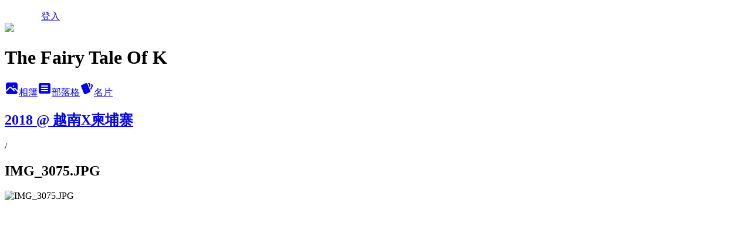

--- FILE ---
content_type: text/html; charset=utf-8
request_url: https://kellyku.pixnet.net/albums/118315739/photos/1323591726
body_size: 13582
content:
<!DOCTYPE html><html lang="zh-TW"><head><meta charSet="utf-8"/><meta name="viewport" content="width=device-width, initial-scale=1"/><link rel="preload" href="/logo_pixnet_ch.svg" as="image"/><link rel="preload" as="image" href="https://picsum.photos/seed/kellyku/1200/400"/><link rel="preload" href="https://pimg.1px.tw/kellyku/1542613217-2048787966.jpg" as="image"/><link rel="stylesheet" href="/main.css" data-precedence="base"/><link rel="preload" as="script" fetchPriority="low" href="https://static.1px.tw/blog-next/_next/static/chunks/94688e2baa9fea03.js"/><script src="https://static.1px.tw/blog-next/_next/static/chunks/41eaa5427c45ebcc.js" async=""></script><script src="https://static.1px.tw/blog-next/_next/static/chunks/e2c6231760bc85bd.js" async=""></script><script src="https://static.1px.tw/blog-next/_next/static/chunks/94bde6376cf279be.js" async=""></script><script src="https://static.1px.tw/blog-next/_next/static/chunks/426b9d9d938a9eb4.js" async=""></script><script src="https://static.1px.tw/blog-next/_next/static/chunks/turbopack-5021d21b4b170dda.js" async=""></script><script src="https://static.1px.tw/blog-next/_next/static/chunks/ff1a16fafef87110.js" async=""></script><script src="https://static.1px.tw/blog-next/_next/static/chunks/e308b2b9ce476a3e.js" async=""></script><script src="https://static.1px.tw/blog-next/_next/static/chunks/2bf79572a40338b7.js" async=""></script><script src="https://static.1px.tw/blog-next/_next/static/chunks/d3c6eed28c1dd8e2.js" async=""></script><script src="https://static.1px.tw/blog-next/_next/static/chunks/d4d39cfc2a072218.js" async=""></script><script src="https://static.1px.tw/blog-next/_next/static/chunks/6a5d72c05b9cd4ba.js" async=""></script><script src="https://static.1px.tw/blog-next/_next/static/chunks/8af6103cf1375f47.js" async=""></script><script src="https://static.1px.tw/blog-next/_next/static/chunks/60d08651d643cedc.js" async=""></script><script src="https://static.1px.tw/blog-next/_next/static/chunks/0c9bfd0a9436c835.js" async=""></script><script src="https://static.1px.tw/blog-next/_next/static/chunks/ed01c75076819ebd.js" async=""></script><script src="https://static.1px.tw/blog-next/_next/static/chunks/a4df8fc19a9a82e6.js" async=""></script><title>IMG_3075.JPG - 痞客邦</title><meta name="description" content="IMG_3075.JPG"/><meta name="google-adsense-platform-account" content="pub-2647689032095179"/><meta name="fb:app_id" content="101730233200171"/><link rel="canonical" href="https://kellyku.pixnet.net/blog/albums/118315739/photos/1323591726"/><meta property="og:title" content="IMG_3075.JPG - 痞客邦"/><meta property="og:description" content="IMG_3075.JPG"/><meta property="og:url" content="https://kellyku.pixnet.net/blog/albums/118315739/photos/1323591726"/><meta property="og:image" content="https://pimg.1px.tw/kellyku/1542613217-2048787966.jpg"/><meta property="og:image:width" content="1200"/><meta property="og:image:height" content="630"/><meta property="og:image:alt" content="IMG_3075.JPG"/><meta property="og:type" content="article"/><meta name="twitter:card" content="summary_large_image"/><meta name="twitter:title" content="IMG_3075.JPG - 痞客邦"/><meta name="twitter:description" content="IMG_3075.JPG"/><meta name="twitter:image" content="https://pimg.1px.tw/kellyku/1542613217-2048787966.jpg"/><link rel="icon" href="/favicon.ico?favicon.a62c60e0.ico" sizes="32x32" type="image/x-icon"/><script src="https://static.1px.tw/blog-next/_next/static/chunks/a6dad97d9634a72d.js" noModule=""></script></head><body><!--$--><!--/$--><!--$?--><template id="B:0"></template><!--/$--><script>requestAnimationFrame(function(){$RT=performance.now()});</script><script src="https://static.1px.tw/blog-next/_next/static/chunks/94688e2baa9fea03.js" id="_R_" async=""></script><div hidden id="S:0"><script id="pixnet-vars">
          window.PIXNET = {
            post_id: 0,
            name: "kellyku",
            user_id: 0,
            blog_id: "489461",
            display_ads: true
          }; 
        </script><div class="relative min-h-screen"><nav class="fixed z-20 w-full bg-orange-500 text-white shadow-sm"><div id="pixnet-navbar-ad-blog_top"></div><div class="container mx-auto flex h-14 max-w-5xl items-center justify-between px-5"><a href="https://www.pixnet.net"><img src="/logo_pixnet_ch.svg" alt="PIXNET Logo"/></a><a href="/auth/authorize" class="!text-white">登入</a></div></nav><div class="container mx-auto max-w-5xl pt-[45px]"><div class="sm:px-4"><div class="bg-muted relative flex flex-col items-center justify-center gap-4 overflow-clip py-10 sm:mt-8 sm:rounded-sm"><img src="https://picsum.photos/seed/kellyku/1200/400" class="absolute inset-0 h-full w-full object-cover"/><div class="absolute inset-0 bg-black/40 backdrop-blur-sm"></div><div class="relative z-10 flex flex-col items-center justify-center gap-4 px-4"><span data-slot="avatar" class="relative flex shrink-0 overflow-hidden rounded-full size-24 shadow"><span data-slot="avatar-fallback" class="bg-muted flex size-full items-center justify-center rounded-full"></span></span><div class="text-center"><h1 class="mb-1 text-2xl font-bold text-white text-shadow-2xs">The Fairy Tale Of K</h1></div><div class="flex items-center justify-center gap-3"><a href="/albums" data-slot="button" class="inline-flex items-center justify-center gap-2 whitespace-nowrap text-sm font-medium transition-all disabled:pointer-events-none disabled:opacity-50 [&amp;_svg]:pointer-events-none [&amp;_svg:not([class*=&#x27;size-&#x27;])]:size-4 shrink-0 [&amp;_svg]:shrink-0 outline-none focus-visible:border-ring focus-visible:ring-ring/50 focus-visible:ring-[3px] aria-invalid:ring-destructive/20 dark:aria-invalid:ring-destructive/40 aria-invalid:border-destructive bg-primary text-primary-foreground hover:bg-primary/90 h-9 px-4 py-2 has-[&gt;svg]:px-3 cursor-pointer rounded-full"><svg xmlns="http://www.w3.org/2000/svg" width="24" height="24" viewBox="0 0 24 24" fill="currentColor" stroke="none" class="tabler-icon tabler-icon-photo-filled "><path d="M8.813 11.612c.457 -.38 .918 -.38 1.386 .011l.108 .098l4.986 4.986l.094 .083a1 1 0 0 0 1.403 -1.403l-.083 -.094l-1.292 -1.293l.292 -.293l.106 -.095c.457 -.38 .918 -.38 1.386 .011l.108 .098l4.674 4.675a4 4 0 0 1 -3.775 3.599l-.206 .005h-12a4 4 0 0 1 -3.98 -3.603l6.687 -6.69l.106 -.095zm9.187 -9.612a4 4 0 0 1 3.995 3.8l.005 .2v9.585l-3.293 -3.292l-.15 -.137c-1.256 -1.095 -2.85 -1.097 -4.096 -.017l-.154 .14l-.307 .306l-2.293 -2.292l-.15 -.137c-1.256 -1.095 -2.85 -1.097 -4.096 -.017l-.154 .14l-5.307 5.306v-9.585a4 4 0 0 1 3.8 -3.995l.2 -.005h12zm-2.99 5l-.127 .007a1 1 0 0 0 0 1.986l.117 .007l.127 -.007a1 1 0 0 0 0 -1.986l-.117 -.007z"></path></svg>相簿</a><a href="/blog" data-slot="button" class="inline-flex items-center justify-center gap-2 whitespace-nowrap text-sm font-medium transition-all disabled:pointer-events-none disabled:opacity-50 [&amp;_svg]:pointer-events-none [&amp;_svg:not([class*=&#x27;size-&#x27;])]:size-4 shrink-0 [&amp;_svg]:shrink-0 outline-none focus-visible:border-ring focus-visible:ring-ring/50 focus-visible:ring-[3px] aria-invalid:ring-destructive/20 dark:aria-invalid:ring-destructive/40 aria-invalid:border-destructive border bg-background shadow-xs hover:bg-accent hover:text-accent-foreground dark:bg-input/30 dark:border-input dark:hover:bg-input/50 h-9 px-4 py-2 has-[&gt;svg]:px-3 cursor-pointer rounded-full"><svg xmlns="http://www.w3.org/2000/svg" width="24" height="24" viewBox="0 0 24 24" fill="currentColor" stroke="none" class="tabler-icon tabler-icon-article-filled "><path d="M19 3a3 3 0 0 1 2.995 2.824l.005 .176v12a3 3 0 0 1 -2.824 2.995l-.176 .005h-14a3 3 0 0 1 -2.995 -2.824l-.005 -.176v-12a3 3 0 0 1 2.824 -2.995l.176 -.005h14zm-2 12h-10l-.117 .007a1 1 0 0 0 0 1.986l.117 .007h10l.117 -.007a1 1 0 0 0 0 -1.986l-.117 -.007zm0 -4h-10l-.117 .007a1 1 0 0 0 0 1.986l.117 .007h10l.117 -.007a1 1 0 0 0 0 -1.986l-.117 -.007zm0 -4h-10l-.117 .007a1 1 0 0 0 0 1.986l.117 .007h10l.117 -.007a1 1 0 0 0 0 -1.986l-.117 -.007z"></path></svg>部落格</a><a href="https://www.pixnet.net/pcard/kellyku" data-slot="button" class="inline-flex items-center justify-center gap-2 whitespace-nowrap text-sm font-medium transition-all disabled:pointer-events-none disabled:opacity-50 [&amp;_svg]:pointer-events-none [&amp;_svg:not([class*=&#x27;size-&#x27;])]:size-4 shrink-0 [&amp;_svg]:shrink-0 outline-none focus-visible:border-ring focus-visible:ring-ring/50 focus-visible:ring-[3px] aria-invalid:ring-destructive/20 dark:aria-invalid:ring-destructive/40 aria-invalid:border-destructive border bg-background shadow-xs hover:bg-accent hover:text-accent-foreground dark:bg-input/30 dark:border-input dark:hover:bg-input/50 h-9 px-4 py-2 has-[&gt;svg]:px-3 cursor-pointer rounded-full"><svg xmlns="http://www.w3.org/2000/svg" width="24" height="24" viewBox="0 0 24 24" fill="currentColor" stroke="none" class="tabler-icon tabler-icon-cards-filled "><path d="M10.348 3.169l-7.15 3.113a2 2 0 0 0 -1.03 2.608l4.92 11.895a1.96 1.96 0 0 0 2.59 1.063l7.142 -3.11a2.002 2.002 0 0 0 1.036 -2.611l-4.92 -11.894a1.96 1.96 0 0 0 -2.588 -1.064z"></path><path d="M16 3a2 2 0 0 1 1.995 1.85l.005 .15v3.5a1 1 0 0 1 -1.993 .117l-.007 -.117v-3.5h-1a1 1 0 0 1 -.117 -1.993l.117 -.007h1z"></path><path d="M19.08 5.61a1 1 0 0 1 1.31 -.53c.257 .108 .505 .21 .769 .314a2 2 0 0 1 1.114 2.479l-.056 .146l-2.298 5.374a1 1 0 0 1 -1.878 -.676l.04 -.11l2.296 -5.371l-.366 -.148l-.402 -.167a1 1 0 0 1 -.53 -1.312z"></path></svg>名片</a></div></div></div></div><div class="p-4"><div class="mb-4 flex items-center gap-2"><a href="/albums/118315739" class="text-gray-400 hover:text-gray-500"><h2 class="text-lg font-bold">2018 @ 越南X柬埔寨</h2></a><span>/</span><h2 class="text-lg font-bold text-gray-500">IMG_3075.JPG</h2></div><div class="overflow-clip rounded-lg border"><img src="https://pimg.1px.tw/kellyku/1542613217-2048787966.jpg" alt="IMG_3075.JPG" class="h-auto w-full rounded-lg object-contain"/></div></div></div></div><section aria-label="Notifications alt+T" tabindex="-1" aria-live="polite" aria-relevant="additions text" aria-atomic="false"></section></div><script>$RB=[];$RV=function(a){$RT=performance.now();for(var b=0;b<a.length;b+=2){var c=a[b],e=a[b+1];null!==e.parentNode&&e.parentNode.removeChild(e);var f=c.parentNode;if(f){var g=c.previousSibling,h=0;do{if(c&&8===c.nodeType){var d=c.data;if("/$"===d||"/&"===d)if(0===h)break;else h--;else"$"!==d&&"$?"!==d&&"$~"!==d&&"$!"!==d&&"&"!==d||h++}d=c.nextSibling;f.removeChild(c);c=d}while(c);for(;e.firstChild;)f.insertBefore(e.firstChild,c);g.data="$";g._reactRetry&&requestAnimationFrame(g._reactRetry)}}a.length=0};
$RC=function(a,b){if(b=document.getElementById(b))(a=document.getElementById(a))?(a.previousSibling.data="$~",$RB.push(a,b),2===$RB.length&&("number"!==typeof $RT?requestAnimationFrame($RV.bind(null,$RB)):(a=performance.now(),setTimeout($RV.bind(null,$RB),2300>a&&2E3<a?2300-a:$RT+300-a)))):b.parentNode.removeChild(b)};$RC("B:0","S:0")</script><script>(self.__next_f=self.__next_f||[]).push([0])</script><script>self.__next_f.push([1,"1:\"$Sreact.fragment\"\n3:I[39756,[\"https://static.1px.tw/blog-next/_next/static/chunks/ff1a16fafef87110.js\",\"https://static.1px.tw/blog-next/_next/static/chunks/e308b2b9ce476a3e.js\"],\"default\"]\n4:I[53536,[\"https://static.1px.tw/blog-next/_next/static/chunks/ff1a16fafef87110.js\",\"https://static.1px.tw/blog-next/_next/static/chunks/e308b2b9ce476a3e.js\"],\"default\"]\n6:I[97367,[\"https://static.1px.tw/blog-next/_next/static/chunks/ff1a16fafef87110.js\",\"https://static.1px.tw/blog-next/_next/static/chunks/e308b2b9ce476a3e.js\"],\"OutletBoundary\"]\n8:I[97367,[\"https://static.1px.tw/blog-next/_next/static/chunks/ff1a16fafef87110.js\",\"https://static.1px.tw/blog-next/_next/static/chunks/e308b2b9ce476a3e.js\"],\"ViewportBoundary\"]\na:I[97367,[\"https://static.1px.tw/blog-next/_next/static/chunks/ff1a16fafef87110.js\",\"https://static.1px.tw/blog-next/_next/static/chunks/e308b2b9ce476a3e.js\"],\"MetadataBoundary\"]\nc:I[63491,[\"https://static.1px.tw/blog-next/_next/static/chunks/2bf79572a40338b7.js\",\"https://static.1px.tw/blog-next/_next/static/chunks/d3c6eed28c1dd8e2.js\"],\"default\"]\n"])</script><script>self.__next_f.push([1,"0:{\"P\":null,\"b\":\"Fh5CEL29DpBu-3dUnujtG\",\"c\":[\"\",\"albums\",\"118315739\",\"photos\",\"1323591726\"],\"q\":\"\",\"i\":false,\"f\":[[[\"\",{\"children\":[\"albums\",{\"children\":[[\"id\",\"118315739\",\"d\"],{\"children\":[\"photos\",{\"children\":[[\"photoId\",\"1323591726\",\"d\"],{\"children\":[\"__PAGE__\",{}]}]}]}]}]},\"$undefined\",\"$undefined\",true],[[\"$\",\"$1\",\"c\",{\"children\":[[[\"$\",\"script\",\"script-0\",{\"src\":\"https://static.1px.tw/blog-next/_next/static/chunks/d4d39cfc2a072218.js\",\"async\":true,\"nonce\":\"$undefined\"}],[\"$\",\"script\",\"script-1\",{\"src\":\"https://static.1px.tw/blog-next/_next/static/chunks/6a5d72c05b9cd4ba.js\",\"async\":true,\"nonce\":\"$undefined\"}],[\"$\",\"script\",\"script-2\",{\"src\":\"https://static.1px.tw/blog-next/_next/static/chunks/8af6103cf1375f47.js\",\"async\":true,\"nonce\":\"$undefined\"}]],\"$L2\"]}],{\"children\":[[\"$\",\"$1\",\"c\",{\"children\":[null,[\"$\",\"$L3\",null,{\"parallelRouterKey\":\"children\",\"error\":\"$undefined\",\"errorStyles\":\"$undefined\",\"errorScripts\":\"$undefined\",\"template\":[\"$\",\"$L4\",null,{}],\"templateStyles\":\"$undefined\",\"templateScripts\":\"$undefined\",\"notFound\":\"$undefined\",\"forbidden\":\"$undefined\",\"unauthorized\":\"$undefined\"}]]}],{\"children\":[[\"$\",\"$1\",\"c\",{\"children\":[null,[\"$\",\"$L3\",null,{\"parallelRouterKey\":\"children\",\"error\":\"$undefined\",\"errorStyles\":\"$undefined\",\"errorScripts\":\"$undefined\",\"template\":[\"$\",\"$L4\",null,{}],\"templateStyles\":\"$undefined\",\"templateScripts\":\"$undefined\",\"notFound\":\"$undefined\",\"forbidden\":\"$undefined\",\"unauthorized\":\"$undefined\"}]]}],{\"children\":[[\"$\",\"$1\",\"c\",{\"children\":[null,[\"$\",\"$L3\",null,{\"parallelRouterKey\":\"children\",\"error\":\"$undefined\",\"errorStyles\":\"$undefined\",\"errorScripts\":\"$undefined\",\"template\":[\"$\",\"$L4\",null,{}],\"templateStyles\":\"$undefined\",\"templateScripts\":\"$undefined\",\"notFound\":\"$undefined\",\"forbidden\":\"$undefined\",\"unauthorized\":\"$undefined\"}]]}],{\"children\":[[\"$\",\"$1\",\"c\",{\"children\":[null,[\"$\",\"$L3\",null,{\"parallelRouterKey\":\"children\",\"error\":\"$undefined\",\"errorStyles\":\"$undefined\",\"errorScripts\":\"$undefined\",\"template\":[\"$\",\"$L4\",null,{}],\"templateStyles\":\"$undefined\",\"templateScripts\":\"$undefined\",\"notFound\":\"$undefined\",\"forbidden\":\"$undefined\",\"unauthorized\":\"$undefined\"}]]}],{\"children\":[[\"$\",\"$1\",\"c\",{\"children\":[\"$L5\",[[\"$\",\"script\",\"script-0\",{\"src\":\"https://static.1px.tw/blog-next/_next/static/chunks/0c9bfd0a9436c835.js\",\"async\":true,\"nonce\":\"$undefined\"}],[\"$\",\"script\",\"script-1\",{\"src\":\"https://static.1px.tw/blog-next/_next/static/chunks/ed01c75076819ebd.js\",\"async\":true,\"nonce\":\"$undefined\"}],[\"$\",\"script\",\"script-2\",{\"src\":\"https://static.1px.tw/blog-next/_next/static/chunks/a4df8fc19a9a82e6.js\",\"async\":true,\"nonce\":\"$undefined\"}]],[\"$\",\"$L6\",null,{\"children\":\"$@7\"}]]}],{},null,false,false]},null,false,false]},null,false,false]},null,false,false]},null,false,false]},null,false,false],[\"$\",\"$1\",\"h\",{\"children\":[null,[\"$\",\"$L8\",null,{\"children\":\"$@9\"}],[\"$\",\"$La\",null,{\"children\":\"$@b\"}],null]}],false]],\"m\":\"$undefined\",\"G\":[\"$c\",[]],\"S\":false}\n"])</script><script>self.__next_f.push([1,"9:[[\"$\",\"meta\",\"0\",{\"charSet\":\"utf-8\"}],[\"$\",\"meta\",\"1\",{\"name\":\"viewport\",\"content\":\"width=device-width, initial-scale=1\"}]]\n"])</script><script>self.__next_f.push([1,"d:I[79520,[\"https://static.1px.tw/blog-next/_next/static/chunks/d4d39cfc2a072218.js\",\"https://static.1px.tw/blog-next/_next/static/chunks/6a5d72c05b9cd4ba.js\",\"https://static.1px.tw/blog-next/_next/static/chunks/8af6103cf1375f47.js\"],\"\"]\n10:I[2352,[\"https://static.1px.tw/blog-next/_next/static/chunks/d4d39cfc2a072218.js\",\"https://static.1px.tw/blog-next/_next/static/chunks/6a5d72c05b9cd4ba.js\",\"https://static.1px.tw/blog-next/_next/static/chunks/8af6103cf1375f47.js\"],\"AdultWarningModal\"]\n11:I[69182,[\"https://static.1px.tw/blog-next/_next/static/chunks/d4d39cfc2a072218.js\",\"https://static.1px.tw/blog-next/_next/static/chunks/6a5d72c05b9cd4ba.js\",\"https://static.1px.tw/blog-next/_next/static/chunks/8af6103cf1375f47.js\"],\"HydrationComplete\"]\n12:I[12985,[\"https://static.1px.tw/blog-next/_next/static/chunks/d4d39cfc2a072218.js\",\"https://static.1px.tw/blog-next/_next/static/chunks/6a5d72c05b9cd4ba.js\",\"https://static.1px.tw/blog-next/_next/static/chunks/8af6103cf1375f47.js\"],\"NuqsAdapter\"]\n13:I[82782,[\"https://static.1px.tw/blog-next/_next/static/chunks/d4d39cfc2a072218.js\",\"https://static.1px.tw/blog-next/_next/static/chunks/6a5d72c05b9cd4ba.js\",\"https://static.1px.tw/blog-next/_next/static/chunks/8af6103cf1375f47.js\"],\"RefineContext\"]\n14:I[29306,[\"https://static.1px.tw/blog-next/_next/static/chunks/d4d39cfc2a072218.js\",\"https://static.1px.tw/blog-next/_next/static/chunks/6a5d72c05b9cd4ba.js\",\"https://static.1px.tw/blog-next/_next/static/chunks/8af6103cf1375f47.js\",\"https://static.1px.tw/blog-next/_next/static/chunks/60d08651d643cedc.js\",\"https://static.1px.tw/blog-next/_next/static/chunks/d3c6eed28c1dd8e2.js\"],\"default\"]\n2:[\"$\",\"html\",null,{\"lang\":\"zh-TW\",\"children\":[[\"$\",\"$Ld\",null,{\"id\":\"google-tag-manager\",\"strategy\":\"afterInteractive\",\"children\":\"\\n(function(w,d,s,l,i){w[l]=w[l]||[];w[l].push({'gtm.start':\\nnew Date().getTime(),event:'gtm.js'});var f=d.getElementsByTagName(s)[0],\\nj=d.createElement(s),dl=l!='dataLayer'?'\u0026l='+l:'';j.async=true;j.src=\\n'https://www.googletagmanager.com/gtm.js?id='+i+dl;f.parentNode.insertBefore(j,f);\\n})(window,document,'script','dataLayer','GTM-TRLQMPKX');\\n  \"}],\"$Le\",\"$Lf\",[\"$\",\"body\",null,{\"children\":[[\"$\",\"$L10\",null,{\"display\":false}],[\"$\",\"$L11\",null,{}],[\"$\",\"$L12\",null,{\"children\":[\"$\",\"$L13\",null,{\"children\":[\"$\",\"$L3\",null,{\"parallelRouterKey\":\"children\",\"error\":\"$undefined\",\"errorStyles\":\"$undefined\",\"errorScripts\":\"$undefined\",\"template\":[\"$\",\"$L4\",null,{}],\"templateStyles\":\"$undefined\",\"templateScripts\":\"$undefined\",\"notFound\":[[\"$\",\"$L14\",null,{}],[]],\"forbidden\":\"$undefined\",\"unauthorized\":\"$undefined\"}]}]}]]}]]}]\n"])</script><script>self.__next_f.push([1,"e:null\nf:null\n"])</script><script>self.__next_f.push([1,"16:I[86294,[\"https://static.1px.tw/blog-next/_next/static/chunks/d4d39cfc2a072218.js\",\"https://static.1px.tw/blog-next/_next/static/chunks/6a5d72c05b9cd4ba.js\",\"https://static.1px.tw/blog-next/_next/static/chunks/8af6103cf1375f47.js\",\"https://static.1px.tw/blog-next/_next/static/chunks/0c9bfd0a9436c835.js\",\"https://static.1px.tw/blog-next/_next/static/chunks/ed01c75076819ebd.js\",\"https://static.1px.tw/blog-next/_next/static/chunks/a4df8fc19a9a82e6.js\"],\"HeaderSection\"]\n18:I[27201,[\"https://static.1px.tw/blog-next/_next/static/chunks/ff1a16fafef87110.js\",\"https://static.1px.tw/blog-next/_next/static/chunks/e308b2b9ce476a3e.js\"],\"IconMark\"]\n:HL[\"/main.css\",\"style\"]\n"])</script><script>self.__next_f.push([1,"5:[[\"$\",\"script\",null,{\"id\":\"pixnet-vars\",\"children\":\"\\n          window.PIXNET = {\\n            post_id: 0,\\n            name: \\\"kellyku\\\",\\n            user_id: 0,\\n            blog_id: \\\"489461\\\",\\n            display_ads: true\\n          }; \\n        \"}],[\"$\",\"link\",null,{\"rel\":\"stylesheet\",\"href\":\"/main.css\",\"precedence\":\"base\"}],[\"$\",\"div\",null,{\"className\":\"relative min-h-screen\",\"children\":[\"$L15\",[\"$\",\"div\",null,{\"className\":\"container mx-auto max-w-5xl pt-[45px]\",\"children\":[[\"$\",\"$L16\",null,{\"blog\":{\"blog_id\":\"489461\",\"urls\":{\"blog_url\":\"https://kellyku.pixnet.net/blog\",\"album_url\":\"https://kellyku.pixnet.net/albums\",\"card_url\":\"https://www.pixnet.net/pcard/kellyku\",\"sitemap_url\":\"https://kellyku.pixnet.net/sitemap.xml\"},\"name\":\"kellyku\",\"display_name\":\"The Fairy Tale Of K\",\"description\":\"凱莉古●過好生活\",\"visibility\":\"public\",\"freeze\":\"active\",\"default_comment_permission\":\"allow\",\"service_album\":\"enable\",\"rss_mode\":\"auto\",\"taxonomy\":{\"id\":28,\"name\":\"生活綜合\"},\"logo\":{\"id\":null,\"url\":\"https://s3.1px.tw/blog/common/avatar/blog_cover_dark.jpg\"},\"logo_url\":\"https://s3.1px.tw/blog/common/avatar/blog_cover_dark.jpg\",\"owner\":{\"sub\":\"838257749790952560\",\"display_name\":\"kellyku\",\"avatar\":\"https://pimg.1px.tw/kellyku/logo/kellyku.png\",\"login_country\":null,\"login_city\":null,\"login_at\":0,\"created_at\":1186405749,\"updated_at\":1765079109},\"socials\":{\"social_email\":null,\"social_line\":null,\"social_facebook\":null,\"social_instagram\":null,\"social_youtube\":null,\"created_at\":null,\"updated_at\":null},\"stats\":{\"views_initialized\":12195570,\"views_total\":12225202,\"views_today\":102,\"post_count\":1676,\"updated_at\":1768958407},\"marketing\":{\"keywords\":null,\"gsc_site_verification\":null,\"sitemap_verified_at\":1768928801,\"ga_account\":null,\"created_at\":1765796450,\"updated_at\":1768928801},\"watermark\":null,\"custom_domain\":null,\"hero_image\":{\"id\":1768958944,\"url\":\"https://picsum.photos/seed/kellyku/1200/400\"},\"widgets\":{\"sidebar1\":[{\"id\":3177344,\"identifier\":\"cus861995\",\"title\":\"2023社群金點賞\",\"sort\":1,\"data\":\"\u003ciframe src=\\\"//sticker.events.pixnet.net/2023pixstarawards/?user_name=kellyku\u0026trophy_id=14\\\" frameborder=\\\"0\\\" scrolling=\\\"no\\\" width=\\\"180\\\" height=\\\"300\\\"\u003e\u003c/iframe\u003e\"},{\"id\":3177345,\"identifier\":\"cus861827\",\"title\":\"2021-2022 社群金點賞\",\"sort\":2,\"data\":\"\u003ciframe src=\\\"//sticker.events.pixnet.net/2022pixstarawards/?user_name=kellyku\u0026trophy_id=13\\\" frameborder=\\\"0\\\" scrolling=\\\"no\\\" width=\\\"180\\\" height=\\\"300\\\"\u003e\u003c/iframe\u003e\"}],\"sidebar2\":[{\"id\":3177348,\"identifier\":\"cus97124\",\"title\":\"凱莉古的愛食記\",\"sort\":5,\"data\":\"\u003ciframe frameborder=\\\"0\\\" scrolling=\\\"no\\\" src=\\\"https://ifoodie.tw/user/5909f693f5246852d7ed79a1/iframe?style=responsive\\\" style=\\\"border: 1px solid #ececec; display: block; margin: 0 auto; height:386px; width:200px;\\\"\u003e\u003c/iframe\u003e\"},{\"id\":3177349,\"identifier\":\"pixCategory\",\"title\":\"文章分類\",\"sort\":6,\"data\":[{\"type\":\"folder\",\"id\":null,\"name\":\"✾❁環遊歐洲❁✾\",\"children\":[{\"type\":\"category\",\"id\":\"1001609931\",\"name\":\"❁英國●倫敦❁\",\"post_count\":41,\"url\":\"\",\"sort\":0},{\"type\":\"category\",\"id\":\"1001609925\",\"name\":\"❆西班牙X葡萄牙❆\",\"post_count\":15,\"url\":\"\",\"sort\":1},{\"type\":\"category\",\"id\":\"1001617487\",\"name\":\"❃土耳其❃\",\"post_count\":52,\"url\":\"\",\"sort\":2}],\"url\":\"\",\"sort\":2},{\"type\":\"folder\",\"id\":null,\"name\":\"✾❁環遊美洲❁✾\",\"children\":[{\"type\":\"category\",\"id\":\"1001643141\",\"name\":\"\u0026#129433;南美●祕魯\u0026#129433;\",\"post_count\":9,\"url\":\"\",\"sort\":0}],\"url\":\"\",\"sort\":2},{\"type\":\"folder\",\"id\":null,\"name\":\"✾❁環遊非洲❁✾\",\"children\":[{\"type\":\"category\",\"id\":\"1001625029\",\"name\":\"☥埃及☥\",\"post_count\":59,\"url\":\"\",\"sort\":0},{\"type\":\"category\",\"id\":\"1001637039\",\"name\":\"\u0026#78069;肯亞X坦尚尼亞\u0026#78065;\",\"post_count\":8,\"url\":\"\",\"sort\":1}],\"url\":\"\",\"sort\":3},{\"type\":\"folder\",\"id\":null,\"name\":\"✾❁環遊亞洲❁✾\",\"children\":[{\"type\":\"category\",\"id\":\"1001642457\",\"name\":\"❀日本●四國(高知X高松X松山X淡路島X小豆島)❀\",\"post_count\":2,\"url\":\"\",\"sort\":0},{\"type\":\"category\",\"id\":\"1001641068\",\"name\":\"❀日本●仙台X山形❀\",\"post_count\":5,\"url\":\"\",\"sort\":1},{\"type\":\"category\",\"id\":\"1001625809\",\"name\":\"❀日本●黑部立山Ｘ名古屋❀\",\"post_count\":27,\"url\":\"\",\"sort\":2},{\"type\":\"category\",\"id\":\"1001609917\",\"name\":\"❀日本●廣島X岡山X大阪❀\",\"post_count\":31,\"url\":\"\",\"sort\":3},{\"type\":\"category\",\"id\":\"1001609919\",\"name\":\"❀日本●東京❀\",\"post_count\":13,\"url\":\"\",\"sort\":4},{\"type\":\"category\",\"id\":\"1001622752\",\"name\":\"❀日本●京都❀\",\"post_count\":52,\"url\":\"\",\"sort\":5},{\"type\":\"category\",\"id\":\"1001615597\",\"name\":\"❀日本●沖繩❀\",\"post_count\":29,\"url\":\"\",\"sort\":6},{\"type\":\"category\",\"id\":\"1001620724\",\"name\":\"❈越南●胡志明❈\",\"post_count\":31,\"url\":\"\",\"sort\":7},{\"type\":\"category\",\"id\":\"1001620727\",\"name\":\"❈柬埔寨●吳哥窟❈\",\"post_count\":19,\"url\":\"\",\"sort\":8},{\"type\":\"category\",\"id\":\"1001609923\",\"name\":\"❈泰國●清邁❈\",\"post_count\":48,\"url\":\"\",\"sort\":9},{\"type\":\"category\",\"id\":\"1001609921\",\"name\":\"❈泰國●曼谷❈\",\"post_count\":8,\"url\":\"\",\"sort\":10},{\"type\":\"category\",\"id\":\"1001609927\",\"name\":\"❋帛琉❋\",\"post_count\":5,\"url\":\"\",\"sort\":11},{\"type\":\"category\",\"id\":\"1001609929\",\"name\":\"✼香港X澳門✼\",\"post_count\":1,\"url\":\"\",\"sort\":12}],\"url\":\"\",\"sort\":4},{\"type\":\"folder\",\"id\":null,\"name\":\"⌂⌂房事房市⌂⌂\",\"children\":[{\"type\":\"category\",\"id\":\"1001629007\",\"name\":\"房市◆賞房紀錄\",\"post_count\":61,\"url\":\"\",\"sort\":0},{\"type\":\"category\",\"id\":\"1001631716\",\"name\":\"房事◆知識資訊\",\"post_count\":26,\"url\":\"\",\"sort\":1}],\"url\":\"\",\"sort\":5},{\"type\":\"folder\",\"id\":null,\"name\":\"⚘⚘買屋賣屋⚘⚘\",\"children\":[{\"type\":\"category\",\"id\":\"1001631713\",\"name\":\"⍣Linda\",\"post_count\":3,\"url\":\"\",\"sort\":0},{\"type\":\"category\",\"id\":\"1001635640\",\"name\":\"⍣Bonita\",\"post_count\":4,\"url\":\"\",\"sort\":1},{\"type\":\"category\",\"id\":\"1001635643\",\"name\":\"⍣Rica\",\"post_count\":7,\"url\":\"\",\"sort\":2},{\"type\":\"category\",\"id\":\"1001635844\",\"name\":\"⍣Río\",\"post_count\":1,\"url\":\"\",\"sort\":3},{\"type\":\"category\",\"id\":\"1001635841\",\"name\":\"⍣Moda\",\"post_count\":6,\"url\":\"\",\"sort\":4},{\"type\":\"category\",\"id\":\"1001639859\",\"name\":\"⍣Estella\",\"post_count\":5,\"url\":\"\",\"sort\":5},{\"type\":\"category\",\"id\":\"1001643378\",\"name\":\"⍣Cielo\",\"post_count\":1,\"url\":\"\",\"sort\":6}],\"url\":\"\",\"sort\":6},{\"type\":\"folder\",\"id\":null,\"name\":\"✦✧文藝世界✧✦\",\"children\":[{\"type\":\"category\",\"id\":\"1001621516\",\"name\":\"電影心得\",\"post_count\":13,\"url\":\"\",\"sort\":0},{\"type\":\"category\",\"id\":\"1001621522\",\"name\":\"閱讀心得\",\"post_count\":7,\"url\":\"\",\"sort\":1},{\"type\":\"category\",\"id\":\"1001569032\",\"name\":\"凱莉布雷古\",\"post_count\":7,\"url\":\"\",\"sort\":2},{\"type\":\"category\",\"id\":\"1001621519\",\"name\":\"音樂/戲劇心得\",\"post_count\":48,\"url\":\"\",\"sort\":2},{\"type\":\"category\",\"id\":\"1001621405\",\"name\":\"凱莉話畫兒\",\"post_count\":317,\"url\":\"\",\"sort\":3},{\"type\":\"category\",\"id\":\"1001576381\",\"name\":\"假文青愛藝文\",\"post_count\":14,\"url\":\"\",\"sort\":4}],\"url\":\"\",\"sort\":7},{\"type\":\"folder\",\"id\":null,\"name\":\"◊♦大事是也♦◊\",\"children\":[{\"type\":\"category\",\"id\":\"1001568903\",\"name\":\"迄投臺灣\",\"post_count\":68,\"url\":\"\",\"sort\":0},{\"type\":\"category\",\"id\":\"1001568915\",\"name\":\"Mi Vida\",\"post_count\":11,\"url\":\"\",\"sort\":1},{\"type\":\"category\",\"id\":\"1001568906\",\"name\":\"PK婚禮\",\"post_count\":10,\"url\":\"\",\"sort\":2},{\"type\":\"category\",\"id\":\"1001568918\",\"name\":\"小兔崽子\",\"post_count\":31,\"url\":\"\",\"sort\":2},{\"type\":\"category\",\"id\":\"1001627540\",\"name\":\"關我鳥事\",\"post_count\":1,\"url\":\"\",\"sort\":3},{\"type\":\"category\",\"id\":\"1001568909\",\"name\":\"工作棒棒\",\"post_count\":67,\"url\":\"\",\"sort\":4},{\"type\":\"category\",\"id\":\"1001568912\",\"name\":\"NCKU\",\"post_count\":1,\"url\":\"\",\"sort\":5}],\"url\":\"\",\"sort\":8},{\"type\":\"folder\",\"id\":null,\"name\":\"♥♡分享人生♡♥\",\"children\":[{\"type\":\"category\",\"id\":\"1001627060\",\"name\":\"飛買家優惠✈\",\"post_count\":20,\"url\":\"\",\"sort\":0},{\"type\":\"category\",\"id\":\"1001576384\",\"name\":\"吃吃喝喝\",\"post_count\":307,\"url\":\"\",\"sort\":1},{\"type\":\"category\",\"id\":\"1001634437\",\"name\":\"彼得兔寢具廠拍特賣會\",\"post_count\":11,\"url\":\"\",\"sort\":2},{\"type\":\"category\",\"id\":\"1001576378\",\"name\":\"密室逃脫\",\"post_count\":107,\"url\":\"\",\"sort\":2},{\"type\":\"category\",\"id\":\"1001576744\",\"name\":\"美妝保養\",\"post_count\":6,\"url\":\"\",\"sort\":3},{\"type\":\"category\",\"id\":\"1000770116\",\"name\":\"懶的分類\",\"post_count\":24,\"url\":\"\",\"sort\":4},{\"type\":\"category\",\"id\":\"1000770117\",\"name\":\"★☆酸甜苦辣☆★\",\"post_count\":12,\"url\":\"\",\"sort\":5}],\"url\":\"\",\"sort\":9},{\"type\":\"folder\",\"id\":null,\"name\":\"♫♪凱莉不要圓鼓古♪♫\",\"children\":[{\"type\":\"category\",\"id\":\"1001426487\",\"name\":\"♫♪增肌減脂：4+2R代謝飲食法\",\"post_count\":8,\"url\":\"\",\"sort\":0},{\"type\":\"category\",\"id\":\"1001636535\",\"name\":\"♫♬康體健身\",\"post_count\":26,\"url\":\"\",\"sort\":1},{\"type\":\"category\",\"id\":\"1001562096\",\"name\":\"◕ Hello Kelly Run ◕\",\"post_count\":15,\"url\":\"\",\"sort\":2}],\"url\":\"\",\"sort\":10}]},{\"id\":3177350,\"identifier\":\"pixLatestArticle\",\"title\":\"近期文章\",\"sort\":7,\"data\":[{\"id\":\"1034257374\",\"title\":\"♖【Moda】賣房│大家房屋台南忠孝復興加盟店 — 歐巴柴聯盟合作，42天順利圓滿以滿意成交價格售出自己設計的日式無印小宅\",\"featured\":{\"id\":null,\"url\":\"https://pimg.1px.tw/kellyku/1760669426-1218398729-g.jpg\"},\"tags\":[{\"id\":454,\"name\":\"房地產\"},{\"id\":1269,\"name\":\"大家房屋\"},{\"id\":1270,\"name\":\"林宜慶地政事務所\"},{\"id\":1271,\"name\":\"安新建經\"},{\"id\":1272,\"name\":\"台南賣房\"}],\"published_at\":1765184428,\"post_url\":\"https://kellyku.pixnet.net/blog/posts/1034257374\",\"stats\":{\"post_id\":\"1034257374\",\"views\":456,\"views_today\":1,\"likes\":0,\"link_clicks\":0,\"comments\":0,\"replies\":0,\"created_at\":1766909457,\"updated_at\":1768858651}},{\"id\":\"1034270970\",\"title\":\"❥[食記][台南歸仁] 那裡有鍋燒 ─ 台南高鐵沙崙特區新開幕鍋燒專賣店，平價美味又方便\",\"featured\":{\"id\":null,\"url\":\"https://pimg.1px.tw/kellyku/1762132842-1433777072-g.jpg\"},\"tags\":[],\"published_at\":1761988680,\"post_url\":\"https://kellyku.pixnet.net/blog/posts/1034270970\",\"stats\":{\"post_id\":\"1034270970\",\"views\":122,\"views_today\":1,\"likes\":0,\"link_clicks\":0,\"comments\":0,\"replies\":0,\"created_at\":0,\"updated_at\":1768958743}},{\"id\":\"1034261943\",\"title\":\"❥[食記][台南歸仁] I's Cafe\u0026Food 早午晚餐/鍋燒 ─ 台南高鐵沙崙特區早午餐新選擇，早餐、鍋燒、套餐應有盡有\",\"featured\":{\"id\":null,\"url\":\"https://pimg.1px.tw/kellyku/1761531754-2165856689-g.jpg\"},\"tags\":[],\"published_at\":1760848500,\"post_url\":\"https://kellyku.pixnet.net/blog/posts/1034261943\",\"stats\":{\"post_id\":\"1034261943\",\"views\":321,\"views_today\":1,\"likes\":0,\"link_clicks\":0,\"comments\":0,\"replies\":0,\"created_at\":0,\"updated_at\":1768924544}},{\"id\":\"1033299785\",\"title\":\"♖【房事】臺南大樓建案●工安意外、火災事件、非自然死亡事件彙整 — 自住、投資大樓，有些事情不得不知\",\"featured\":{\"id\":null,\"url\":\"https://pimg.1px.tw/kellyku/1605661325-1697956835-g.jpg\"},\"tags\":[],\"published_at\":1760806860,\"post_url\":\"https://kellyku.pixnet.net/blog/posts/1033299785\",\"stats\":{\"post_id\":\"1033299785\",\"views\":14814,\"views_today\":1,\"likes\":15,\"link_clicks\":0,\"comments\":1,\"replies\":0,\"created_at\":0,\"updated_at\":1768924600}},{\"id\":\"1034258769\",\"title\":\"❥[食記][台南永康] 三大牛肉火鍋-文化店 ─ 遠近馳名的三大火鍋開了旗艦店，裝潢文創新穎，牛肉手切現涮，牛骨慢熬湯底火鍋，入口即化的好滋味\",\"featured\":{\"id\":null,\"url\":\"https://pimg.1px.tw/kellyku/1760683080-181359309-g.jpg\"},\"tags\":[],\"published_at\":1760618760,\"post_url\":\"https://kellyku.pixnet.net/blog/posts/1034258769\",\"stats\":{\"post_id\":\"1034258769\",\"views\":516,\"views_today\":1,\"likes\":0,\"link_clicks\":0,\"comments\":0,\"replies\":0,\"created_at\":0,\"updated_at\":1768958739}},{\"id\":\"1034252148\",\"title\":\"❥[食記][台南中西] 明水然●樂台南中山店 ─ 龍蝦一蝦多吃無菜單15道佳餚，還有A5和牛跟菲力牛排，樂多多集團旗下無菜單日式鐵板料理\",\"featured\":{\"id\":null,\"url\":\"https://pimg.1px.tw/kellyku/1759190340-1887948066-g.jpg\"},\"tags\":[],\"published_at\":1759039200,\"post_url\":\"https://kellyku.pixnet.net/blog/posts/1034252148\",\"stats\":{\"post_id\":\"1034252148\",\"views\":256,\"views_today\":1,\"likes\":0,\"link_clicks\":0,\"comments\":0,\"replies\":0,\"created_at\":0,\"updated_at\":1768958725}},{\"id\":\"1033255676\",\"title\":\"♖【房市】臺南●高鐵特區沙崙建案彙整(2025第3季)│三井outlet、高鐵捷運台鐵三線共站、智慧綠能科學城、交大成大校區、沙崙雙語學校、醫療服務產專區、預售屋建案\",\"featured\":{\"id\":null,\"url\":\"https://pimg.1px.tw/kellyku/1598923566-2559237723-g.png\"},\"tags\":[],\"published_at\":1758125340,\"post_url\":\"https://kellyku.pixnet.net/blog/posts/1033255676\",\"stats\":{\"post_id\":\"1033255676\",\"views\":68508,\"views_today\":1,\"likes\":49,\"link_clicks\":0,\"comments\":7,\"replies\":0,\"created_at\":0,\"updated_at\":1768958742}},{\"id\":\"1034244837\",\"title\":\" ♖【Cielo】驗屋│臺南●馬來貘專業驗屋，臺南在地公司提供房屋專業、誠信、用心的檢測服務│專業儀器技術驗屋、5大類型項目全方面驗測交屋\",\"featured\":{\"id\":null,\"url\":\"https://pimg.1px.tw/kellyku/1758162880-1133559980-g.jpg\"},\"tags\":[],\"published_at\":1757218740,\"post_url\":\"https://kellyku.pixnet.net/blog/posts/1034244837\",\"stats\":{\"post_id\":\"1034244837\",\"views\":35,\"views_today\":2,\"likes\":0,\"link_clicks\":0,\"comments\":0,\"replies\":0,\"created_at\":0,\"updated_at\":1768858649}},{\"id\":\"1034234295\",\"title\":\"✿【電影】凶器 Weapon 觀看心得、劇透分享 ─ 爛番茄開盤100%滿分，超自然事件的懸疑真相是？\",\"featured\":{\"id\":null,\"url\":\"https://pimg.1px.tw/kellyku/1754898040-3605949679-g.jpg\"},\"tags\":[],\"published_at\":1754725080,\"post_url\":\"https://kellyku.pixnet.net/blog/posts/1034234295\",\"stats\":{\"post_id\":\"1034234295\",\"views\":3052,\"views_today\":1,\"likes\":0,\"link_clicks\":0,\"comments\":0,\"replies\":0,\"created_at\":0,\"updated_at\":1768958721}},{\"id\":\"1034222877\",\"title\":\"【2025 南美●祕魯】飛買家全球卡30日10G流量使用心得●優惠代碼分享 ─ 多國X全球X無腦開啟自動連網 \",\"featured\":{\"id\":null,\"url\":\"https://pimg.1px.tw/kellyku/1752556760-2668221143-g.jpg\"},\"tags\":[],\"published_at\":1752371640,\"post_url\":\"https://kellyku.pixnet.net/blog/posts/1034222877\",\"stats\":{\"post_id\":\"1034222877\",\"views\":104,\"views_today\":1,\"likes\":0,\"link_clicks\":0,\"comments\":0,\"replies\":0,\"created_at\":0,\"updated_at\":1768958716}}]},{\"id\":3177351,\"identifier\":\"pixHotArticle\",\"title\":\"熱門文章\",\"sort\":8,\"data\":[{\"id\":\"1030528658\",\"title\":\"ღ【中華會館】來澄清湖會館住一晚吧~ ღ\",\"featured\":{\"id\":null,\"url\":\"https://pimg.1px.tw/kellyku/1416113973-216894457.jpg\"},\"tags\":[],\"published_at\":1415977320,\"post_url\":\"https://kellyku.pixnet.net/blog/posts/1030528658\",\"stats\":{\"post_id\":\"1030528658\",\"views\":51627,\"views_today\":5,\"likes\":9,\"link_clicks\":0,\"comments\":1,\"replies\":0,\"created_at\":0,\"updated_at\":1768924626}},{\"id\":\"1030642637\",\"title\":\"ღ【中華會館】復古風的陽明山會館~ ღ\",\"featured\":{\"id\":null,\"url\":\"https://pimg.1px.tw/kellyku/1421034821-3858828653.jpg\"},\"tags\":[],\"published_at\":1420815900,\"post_url\":\"https://kellyku.pixnet.net/blog/posts/1030642637\",\"stats\":{\"post_id\":\"1030642637\",\"views\":60280,\"views_today\":1,\"likes\":27,\"link_clicks\":0,\"comments\":3,\"replies\":0,\"created_at\":0,\"updated_at\":1768958747}},{\"id\":\"1030904921\",\"title\":\"ღ【中華會館】臺中黎明會館--CP值高的檢樸宿舍~ ღ\",\"featured\":{\"id\":null,\"url\":\"https://pimg.1px.tw/kellyku/1433216516-2244229280.jpg\"},\"tags\":[],\"published_at\":1432911480,\"post_url\":\"https://kellyku.pixnet.net/blog/posts/1030904921\",\"stats\":{\"post_id\":\"1030904921\",\"views\":57645,\"views_today\":5,\"likes\":26,\"link_clicks\":0,\"comments\":2,\"replies\":0,\"created_at\":0,\"updated_at\":1768924611}},{\"id\":\"1030949807\",\"title\":\"ღ【中華會館】淡水會館(A館)--主打大房間窗外一百分美麗海景~ ღ\",\"featured\":{\"id\":null,\"url\":\"https://pimg.1px.tw/kellyku/1435625483-3901630861.jpg\"},\"tags\":[],\"published_at\":1435420500,\"post_url\":\"https://kellyku.pixnet.net/blog/posts/1030949807\",\"stats\":{\"post_id\":\"1030949807\",\"views\":45361,\"views_today\":5,\"likes\":11,\"link_clicks\":0,\"comments\":0,\"replies\":0,\"created_at\":0,\"updated_at\":1768924590}},{\"id\":\"1031489963\",\"title\":\"ღ【中華會館】便宜好眠之漂亮歐式建築--台北板橋會館 ღ\",\"featured\":{\"id\":null,\"url\":\"https://pimg.1px.tw/kellyku/1464157948-3885452171.jpg\"},\"tags\":[],\"published_at\":1463750400,\"post_url\":\"https://kellyku.pixnet.net/blog/posts/1031489963\",\"stats\":{\"post_id\":\"1031489963\",\"views\":62096,\"views_today\":2,\"likes\":11,\"link_clicks\":0,\"comments\":0,\"replies\":0,\"created_at\":0,\"updated_at\":1768958708}},{\"id\":\"1031638799\",\"title\":\"ღ【中華會館】淡水會館(B館)--蟲鳴鳥叫山腰獨棟舒適房 ღ\",\"featured\":{\"id\":null,\"url\":\"https://pimg.1px.tw/kellyku/1470706153-971817148.jpg\"},\"tags\":[],\"published_at\":1470410340,\"post_url\":\"https://kellyku.pixnet.net/blog/posts/1031638799\",\"stats\":{\"post_id\":\"1031638799\",\"views\":16002,\"views_today\":2,\"likes\":0,\"link_clicks\":0,\"comments\":0,\"replies\":0,\"created_at\":0,\"updated_at\":1768958751}},{\"id\":\"1031824017\",\"title\":\"✿【小說】 黑潔明--紅眼意外調查公司全系列(更新至紅眼7獵愛)\",\"featured\":{\"id\":null,\"url\":\"https://pimg.1px.tw/kellyku/1485144035-3450997861.jpg\"},\"tags\":[],\"published_at\":1555836420,\"post_url\":\"https://kellyku.pixnet.net/blog/posts/1031824017\",\"stats\":{\"post_id\":\"1031824017\",\"views\":55945,\"views_today\":4,\"likes\":0,\"link_clicks\":0,\"comments\":4,\"replies\":0,\"created_at\":0,\"updated_at\":1768958712}},{\"id\":\"1032229505\",\"title\":\"✤【遊戲】旅かえる 旅行青蛙 — 初階新手請入內●簡單攻略Ｘ中文翻譯分享\",\"featured\":{\"id\":null,\"url\":\"https://pimg.1px.tw/kellyku/1517128458-1756740462.jpg\"},\"tags\":[],\"published_at\":1518340980,\"post_url\":\"https://kellyku.pixnet.net/blog/posts/1032229505\",\"stats\":{\"post_id\":\"1032229505\",\"views\":582631,\"views_today\":1,\"likes\":296,\"link_clicks\":0,\"comments\":24,\"replies\":0,\"created_at\":0,\"updated_at\":1768958705}},{\"id\":\"1032790586\",\"title\":\"【埃及●亞斯文】４-５ Concerto Nile Cruise 五星級尼羅河河輪 — 四天三夜尼羅河之旅，看盡沿岸美麗古埃及遺跡\",\"featured\":{\"id\":null,\"url\":\"https://pimg.1px.tw/kellyku/1557282464-156639704.jpg\"},\"tags\":[],\"published_at\":1554297480,\"post_url\":\"https://kellyku.pixnet.net/blog/posts/1032790586\",\"stats\":{\"post_id\":\"1032790586\",\"views\":4691,\"views_today\":2,\"likes\":0,\"link_clicks\":0,\"comments\":0,\"replies\":0,\"created_at\":0,\"updated_at\":1768924588}},{\"id\":\"1032790949\",\"title\":\"【埃及●開羅】１０-１金老鷹香精店 Golden Eagle Perfume Palace — 世界上最早、最天然的香水，還送精美香水瓶～\",\"featured\":{\"id\":null,\"url\":\"https://pimg.1px.tw/kellyku/1556064925-722437445.jpg\"},\"tags\":[],\"published_at\":1554771600,\"post_url\":\"https://kellyku.pixnet.net/blog/posts/1032790949\",\"stats\":{\"post_id\":\"1032790949\",\"views\":37656,\"views_today\":10,\"likes\":18,\"link_clicks\":0,\"comments\":83,\"replies\":0,\"created_at\":0,\"updated_at\":1768924538}}]},{\"id\":3177352,\"identifier\":\"pixSearch\",\"title\":\"文章搜尋\",\"sort\":9,\"data\":null},{\"id\":3177353,\"identifier\":\"pixLatestComment\",\"title\":\"最新迴響\",\"sort\":10,\"data\":null},{\"id\":3177354,\"identifier\":\"cus496258\",\"title\":\"Facebook\",\"sort\":11,\"data\":\"\u003c!-- Facebook Badge START --\u003e\u003ca href=\\\"https://www.facebook.com/ej3rupjo3\\\" title=\\\"Kelly Ku\\\" style=\\\"font-family: \u0026quot;lucida grande\u0026quot;,tahoma,verdana,arial,sans-serif; font-size: 11px; font-variant: normal; font-style: normal; font-weight: normal; color: #3B5998; text-decoration: none;\\\" target=\\\"_TOP\\\"\u003eKelly Ku\u003c/a\u003e\u003cbr /\u003e\u003ca href=\\\"https://www.facebook.com/ej3rupjo3\\\" title=\\\"Kelly Ku\\\" target=\\\"_TOP\\\"\u003e\u003cimg class=\\\"img\\\" src=\\\"https://badge.facebook.com/badge/1821835460.1402.1573890396.png\\\" style=\\\"border: 0px;\\\" alt=\\\"\\\" /\u003e\u003c/a\u003e\u003cbr /\u003e\u003ca href=\\\"https://www.facebook.com/badges/\\\" title=\\\"\u0026#x5efa;\u0026#x7acb;\u0026#x4f60;\u0026#x7684;\u0026#x540d;\u0026#x7247;\u0026#x8cbc;\u0026#xff01;\\\" style=\\\"font-family: \u0026quot;lucida grande\u0026quot;,tahoma,verdana,arial,sans-serif; font-size: 11px; font-variant: normal; font-style: normal; font-weight: normal; color: #3B5998; text-decoration: none;\\\" target=\\\"_TOP\\\"\u003e建立你的名片貼\u003c/a\u003e\u003c!-- Facebook Badge END --\u003e\"},{\"id\":3177355,\"identifier\":\"pixHits\",\"title\":\"參觀人氣\",\"sort\":12,\"data\":null}]},\"display_ads\":true,\"display_adult_warning\":false,\"ad_options\":[],\"adsense\":null,\"css_version\":\"202601210929\",\"created_at\":1186405749,\"updated_at\":1768274239}}],\"$L17\"]}]]}]]\n"])</script><script>self.__next_f.push([1,"b:[[\"$\",\"title\",\"0\",{\"children\":\"IMG_3075.JPG - 痞客邦\"}],[\"$\",\"meta\",\"1\",{\"name\":\"description\",\"content\":\"IMG_3075.JPG\"}],[\"$\",\"meta\",\"2\",{\"name\":\"google-adsense-platform-account\",\"content\":\"pub-2647689032095179\"}],[\"$\",\"meta\",\"3\",{\"name\":\"fb:app_id\",\"content\":\"101730233200171\"}],[\"$\",\"link\",\"4\",{\"rel\":\"canonical\",\"href\":\"https://kellyku.pixnet.net/blog/albums/118315739/photos/1323591726\"}],[\"$\",\"meta\",\"5\",{\"property\":\"og:title\",\"content\":\"IMG_3075.JPG - 痞客邦\"}],[\"$\",\"meta\",\"6\",{\"property\":\"og:description\",\"content\":\"IMG_3075.JPG\"}],[\"$\",\"meta\",\"7\",{\"property\":\"og:url\",\"content\":\"https://kellyku.pixnet.net/blog/albums/118315739/photos/1323591726\"}],[\"$\",\"meta\",\"8\",{\"property\":\"og:image\",\"content\":\"https://pimg.1px.tw/kellyku/1542613217-2048787966.jpg\"}],[\"$\",\"meta\",\"9\",{\"property\":\"og:image:width\",\"content\":\"1200\"}],[\"$\",\"meta\",\"10\",{\"property\":\"og:image:height\",\"content\":\"630\"}],[\"$\",\"meta\",\"11\",{\"property\":\"og:image:alt\",\"content\":\"IMG_3075.JPG\"}],[\"$\",\"meta\",\"12\",{\"property\":\"og:type\",\"content\":\"article\"}],[\"$\",\"meta\",\"13\",{\"name\":\"twitter:card\",\"content\":\"summary_large_image\"}],[\"$\",\"meta\",\"14\",{\"name\":\"twitter:title\",\"content\":\"IMG_3075.JPG - 痞客邦\"}],[\"$\",\"meta\",\"15\",{\"name\":\"twitter:description\",\"content\":\"IMG_3075.JPG\"}],[\"$\",\"meta\",\"16\",{\"name\":\"twitter:image\",\"content\":\"https://pimg.1px.tw/kellyku/1542613217-2048787966.jpg\"}],[\"$\",\"link\",\"17\",{\"rel\":\"icon\",\"href\":\"/favicon.ico?favicon.a62c60e0.ico\",\"sizes\":\"32x32\",\"type\":\"image/x-icon\"}],[\"$\",\"$L18\",\"18\",{}]]\n"])</script><script>self.__next_f.push([1,"7:null\n"])</script><script>self.__next_f.push([1,":HL[\"https://pimg.1px.tw/kellyku/1542613217-2048787966.jpg\",\"image\"]\n:HL[\"/logo_pixnet_ch.svg\",\"image\"]\n17:[\"$\",\"div\",null,{\"className\":\"p-4\",\"children\":[[\"$\",\"div\",null,{\"className\":\"mb-4 flex items-center gap-2\",\"children\":[[\"$\",\"a\",null,{\"href\":\"/albums/118315739\",\"className\":\"text-gray-400 hover:text-gray-500\",\"children\":[\"$\",\"h2\",null,{\"className\":\"text-lg font-bold\",\"children\":\"2018 @ 越南X柬埔寨\"}]}],[\"$\",\"span\",null,{\"children\":\"/\"}],[\"$\",\"h2\",null,{\"className\":\"text-lg font-bold text-gray-500\",\"children\":\"IMG_3075.JPG\"}]]}],[\"$\",\"div\",null,{\"className\":\"overflow-clip rounded-lg border\",\"children\":[\"$\",\"img\",null,{\"src\":\"https://pimg.1px.tw/kellyku/1542613217-2048787966.jpg\",\"alt\":\"IMG_3075.JPG\",\"className\":\"h-auto w-full rounded-lg object-contain\"}]}]]}]\n15:[\"$\",\"nav\",null,{\"className\":\"fixed z-20 w-full bg-orange-500 text-white shadow-sm\",\"children\":[[\"$\",\"div\",null,{\"id\":\"pixnet-navbar-ad-blog_top\"}],[\"$\",\"div\",null,{\"className\":\"container mx-auto flex h-14 max-w-5xl items-center justify-between px-5\",\"children\":[[\"$\",\"a\",null,{\"href\":\"https://www.pixnet.net\",\"children\":[\"$\",\"img\",null,{\"src\":\"/logo_pixnet_ch.svg\",\"alt\":\"PIXNET Logo\"}]}],[\"$\",\"a\",null,{\"href\":\"/auth/authorize\",\"className\":\"!text-white\",\"children\":\"登入\"}]]}]]}]\n"])</script></body></html>